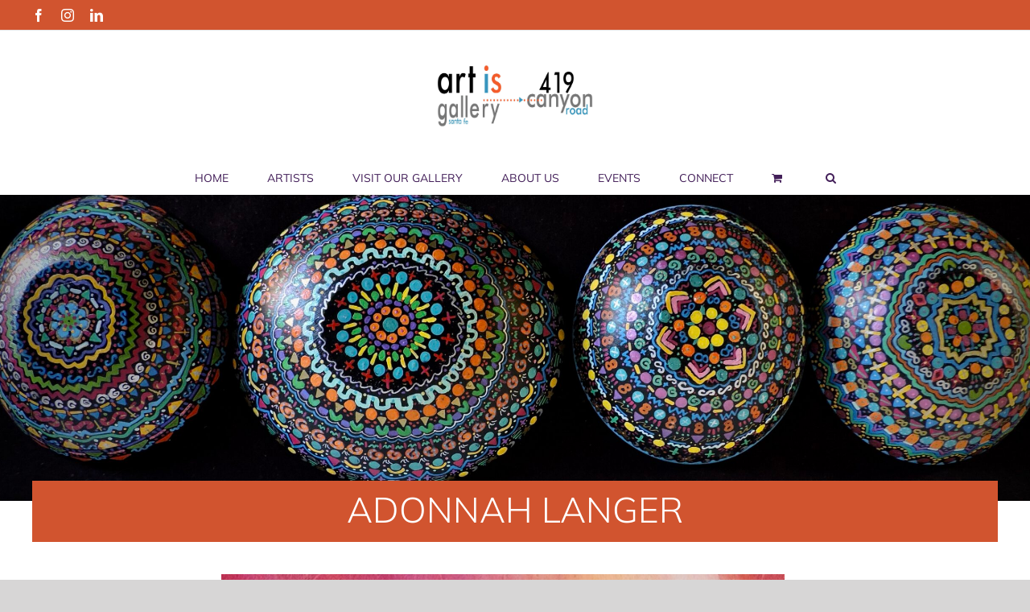

--- FILE ---
content_type: text/css
request_url: https://artisgallerysantafe.com/wp-content/plugins/woocommerce-product-page-builder/assets/css/min/style.min.css?ver=2.8.1
body_size: 3536
content:
.wcppt-product-rating .woocommerce-product-rating{display:-ms-flexbox;display:flex;-ms-flex-align:center;align-items:center;-ms-flex-pack:inherit;justify-content:inherit}.wcppt-product-rating .woocommerce-product-rating .woocommerce-review-link{padding-left:10px}.wcppt-cart-page .quantity{border:none!important;padding:0 10px}.wcppt-cart-page .quantity input{border:none!important;-moz-appearance:textfield}.wcppt-cart-page .quantity input::-webkit-inner-spin-button,.wcppt-cart-page .quantity input::-webkit-outer-spin-button{-webkit-appearance:none!important}.wcppt-cart-page .quantity input.minus,.wcppt-cart-page .quantity input.plus{background-repeat:no-repeat;background-position:center;background-size:24px;width:24px!important;height:24px!important;display:inline-block;border-radius:50%!important;text-indent:-100px}.wcppt-cart-page .quantity input.plus{background-image:url("data:image/svg+xml,%3Csvg xmlns='http://www.w3.org/2000/svg' viewBox='0 0 24 24' width='24' height='24'%3E%3Cpath fill='none' d='M0 0h24v24H0z'/%3E%3Cpath d='M11 11V7h2v4h4v2h-4v4h-2v-4H7v-2h4zm1 11C6.477 22 2 17.523 2 12S6.477 2 12 2s10 4.477 10 10-4.477 10-10 10zm0-2a8 8 0 1 0 0-16 8 8 0 0 0 0 16z'/%3E%3C/svg%3E")}.wcppt-cart-page .quantity input.minus{background-image:url("data:image/svg+xml,%3Csvg xmlns='http://www.w3.org/2000/svg' viewBox='0 0 24 24' width='24' height='24'%3E%3Cpath fill='none' d='M0 0h24v24H0z'/%3E%3Cpath d='M12 22C6.477 22 2 17.523 2 12S6.477 2 12 2s10 4.477 10 10-4.477 10-10 10zm0-2a8 8 0 1 0 0-16 8 8 0 0 0 0 16zm-5-9h10v2H7v-2z'/%3E%3C/svg%3E")}.wcppt-cart-page .shop_table .product-remove a{float:left}.wcppt-cart-page .shop_table .product-name{width:auto}.wcppt-cart-page .shop_table .product-name .product-title{padding:0 10px;display:inline-block}.wcppt-cart-page .shop_table .product-thumbnail{margin:0;width:100px}.wcppt-cart-page .shop_table .product-price{width:15%}.wcppt-cart-page .shop_table .product-quantity{width:15%}.wcppt-cart-page .shop_table .product-subtotal{width:15%}.wcppt-cart-page .shop_table thead tr th{font-size:18px;font-weight:100}.wcppt-cart-page .cart-collaterals{margin-top:0;margin-bottom:30px}.wcppt-cart-page .cart-collaterals .cart_totals{width:100%}.wcppt-cart-page .wcppb-coupon-fields{display:-ms-flexbox;display:flex;width:100%}.wcppt-cart-page .wcppb-coupon-fields input#wcppb_coupon_code{-ms-flex-positive:2;flex-grow:2;margin-right:12px;width:auto;height:auto}.wcppt-cart-page .wcppb-coupon-fields button.fusion-apply-coupon{-ms-flex-positive:1;flex-grow:1}.wcppt-cart-page .cross-sells{width:100%;clear:both;border-color:#e2e2e2}.wcppt-cart-page .cross-sells h2{border-color:#e2e2e2}.wcppt-cart-page .cart-collaterals .wc-proceed-to-checkout,.wcppt-cart-page .woocommerce-cart-form .wc-proceed-to-checkout{display:-ms-flexbox;display:flex;-ms-flex-align:center;align-items:center;-ms-flex-pack:justify;justify-content:space-between}.wcppt-cart-page .cart-collaterals .wc-proceed-to-checkout .coupon,.wcppt-cart-page .woocommerce-cart-form .wc-proceed-to-checkout .coupon{width:50%}.wcppt-cart-page .cart-collaterals .cart-footer,.wcppt-cart-page .woocommerce-cart-form .cart-footer{display:-ms-flexbox;display:flex;-ms-flex-align:end;align-items:flex-end;-ms-flex-pack:end;justify-content:flex-end}.wcppt-cart-page .cart-collaterals .cart-footer.coupon-display-cart_items,.wcppt-cart-page .woocommerce-cart-form .cart-footer.coupon-display-cart_items{-ms-flex-pack:justify;justify-content:space-between}.wcppt-cart-page .cart-collaterals .cart-footer.coupon-display-cart_items .coupon,.wcppt-cart-page .woocommerce-cart-form .cart-footer.coupon-display-cart_items .coupon{width:50%}.wcppt-cart-page .cart-collaterals.fusion-layout-column,.wcppt-cart-page .woocommerce-cart-form.fusion-layout-column{width:calc(50% - 15px)}.wcppt-cart-page .cart-collaterals.fusion-layout-column .product-quantity .quantity,.wcppt-cart-page .woocommerce-cart-form.fusion-layout-column .product-quantity .quantity{width:100px}.wcppt-cart-page .cart-collaterals.fusion-layout-column .product-quantity .quantity input[type=button],.wcppt-cart-page .woocommerce-cart-form.fusion-layout-column .product-quantity .quantity input[type=button]{background-size:20px}.wcppt-cart-page .cart-collaterals.fusion-layout-column.cart-form-align-left.woocommerce-cart-form,.wcppt-cart-page .woocommerce-cart-form.fusion-layout-column.cart-form-align-left.woocommerce-cart-form{margin-right:15px}.wcppt-cart-page .cart-collaterals.fusion-layout-column.cart-form-align-left.cart-collaterals,.wcppt-cart-page .woocommerce-cart-form.fusion-layout-column.cart-form-align-left.cart-collaterals{margin-left:15px}.wcppt-cart-page .cart-collaterals.fusion-layout-column.cart-form-align-right.woocommerce-cart-form,.wcppt-cart-page .woocommerce-cart-form.fusion-layout-column.cart-form-align-right.woocommerce-cart-form{margin-left:15px}.wcppt-cart-page .cart-collaterals.fusion-layout-column.cart-form-align-right.cart-collaterals,.wcppt-cart-page .woocommerce-cart-form.fusion-layout-column.cart-form-align-right.cart-collaterals{margin-right:15px}.wcppt-cart-page .cart-collaterals.fusion-layout-column .wc-proceed-to-checkout,.wcppt-cart-page .woocommerce-cart-form.fusion-layout-column .wc-proceed-to-checkout{display:block;width:100%;float:left}.wcppt-cart-page .cart-collaterals.fusion-layout-column .wc-proceed-to-checkout .checkout-button,.wcppt-cart-page .woocommerce-cart-form.fusion-layout-column .wc-proceed-to-checkout .checkout-button{width:100%;margin-top:20px}.wcppt-cart-page .cart-collaterals.fusion-layout-column .wc-proceed-to-checkout .coupon,.wcppt-cart-page .woocommerce-cart-form.fusion-layout-column .wc-proceed-to-checkout .coupon{width:100%}.wcppt-cart-page .woocommerce-cart-form.fusion-one-half .product-thumbnail{max-width:70px}.wcppt-cart-page .woocommerce-cart-form.fusion-one-half .product-thumbnail img{max-width:70px}.wcppt-cart-page .woocommerce-cart-form.fusion-one-half .shop_table{table-layout:auto;margin:auto}.wcppt-cart-page .woocommerce-cart-form.fusion-one-half .shop_table tbody tr{height:100px;display:table-row}.wcppt-cart-page .woocommerce-cart-form.fusion-one-half .shop_table td{padding:15px 0;display:table-cell;position:relative}.wcppt-cart-page .woocommerce-cart-form.fusion-one-half .shop_table td.product-name{padding:0 10px;line-height:1.35em}.wcppt-cart-page .woocommerce-cart-form.fusion-one-half .shop_table td.product-remove{background:0 0!important;top:0!important;border-radius:0!important}.wcppt-cart-page .woocommerce-cart-form.fusion-one-half .cart-footer{display:-ms-flexbox;display:flex;-ms-flex-pack:justify;justify-content:space-between}.wcppt-cart-page .woocommerce-cart-form.fusion-one-half .cart-footer.coupon-display-cart_totals{-ms-flex-pack:end;justify-content:flex-end}.wcppt-cart-page .woocommerce-cart-form.fusion-one-half .cart-footer.coupon-display-cart_items .coupon{width:auto;margin:0}.wcppt-cart-page .woocommerce-cart-form .cart-footer.coupon-display-cart_items.coupon-heading-show{-ms-flex-direction:column;flex-direction:column;-ms-flex-pack:center;justify-content:center}.wcppt-cart-page .woocommerce-cart-form .cart-footer.coupon-display-cart_items.coupon-heading-show .coupon{width:100%;margin-bottom:20px}.wcppt-cart-page .wcppb-cart-item-even_odd tbody tr:nth-child(odd){background:#fbfbfb}.wcppt-cart-page .wcppb-cart-item-even_odd tbody tr:last-child{background:0 0}.wcppt-cart-page .wcppb-cart-item-tabular .shop_table tbody tr td{border:1px solid #e2e2e2}.wcppt-cart-page .wcppb-cart-item-tabular .shop_table tbody tr td.product-thumbnail{padding:15px 0!important;border:none}.wcppt-cart-page .wcppb-cart-item-tabular .shop_table tbody tr td.product-subtotal{border-right:1px solid #e2e2e2}.wcppt-cart-page .wcppb-cart-item-tabular .shop_table tbody tr:last-child td{border:none!important}.wcppt-cart-page .cart-collaterals{-ms-flex-direction:column;flex-direction:column}.wcppt-cart-page .cart-collaterals .cross-sells{-ms-flex-order:3;order:3}.wcppt-cart-page .cart_totals table.shop_table{display:block}.wcppt-cart-page .cart_totals table.shop_table tbody{display:block}.wcppt-cart-page .cart_totals table.shop_table tbody tr{display:block}.wcppt-cart-page .cart_totals table.shop_table tbody tr th{display:block;width:100%}.wcppt-cart-page .cart_totals table.shop_table tbody tr td{display:block;width:100%;text-align:left}.wcppt-cart-page .cart_totals table.shop_table tbody tr td ul#shipping_method{text-align:left}.wcppt-cart-page .cart_totals table.shop_table tbody tr td ul#shipping_method li label{padding-left:4px}.wcppt-cart-page .cart_totals table.shop_table tbody tr td form.woocommerce-shipping-calculator{padding:0;margin:0;border:none}.wcppt-cart-page .cart_totals table.shop_table tbody tr td form.woocommerce-shipping-calculator a.shipping-calculator-button{cursor:pointer!important;padding-bottom:15px;display:block}.wcppt-cart-page .cart_totals table.shop_table tbody tr td .amount{font-weight:700}.wcppt-cart-page .cart_totals table.shop_table tbody tr.woocommerce-shipping-totals.shipping{border-top:1px solid #e2e2e2;height:auto}.wcppt-cart-page .cart_totals table.shop_table tbody tr.woocommerce-shipping-totals.shipping th{padding:20px 0 20px}.wcppt-cart-page .cart_totals table.shop_table tbody tr.woocommerce-shipping-totals.shipping td{padding:0}.wcppt-cart-page .cart_totals table.shop_table tbody tr.order-total{display:-ms-flexbox;display:flex;height:auto}.wcppt-cart-page .cart_totals table.shop_table tbody tr.order-total td{text-align:right}.wcppt-cart-page .cart_totals table.shop_table tbody tr.cart-subtotal{height:auto}.wcppt-cart-page .cart_totals table.shop_table tbody tr.cart-subtotal td{padding:10px 0 20px}.wcppt-cart-page .coupon.coupon-heading-hide{padding:0;border:none;float:left}.wcppt-cart-page a.shipping-calculator-button{padding-left:32px;background-image:url("data:image/svg+xml,%3Csvg xmlns='http://www.w3.org/2000/svg' viewBox='0 0 24 24' width='24' height='24'%3E%3Cpath fill='none' d='M0 0h24v24H0z'/%3E%3Cpath d='M8.965 18a3.5 3.5 0 0 1-6.93 0H1V6a1 1 0 0 1 1-1h14a1 1 0 0 1 1 1v2h3l3 4.056V18h-2.035a3.5 3.5 0 0 1-6.93 0h-5.07zM15 7H3v8.05a3.5 3.5 0 0 1 5.663.95h5.674c.168-.353.393-.674.663-.95V7zm2 6h4v-.285L18.992 10H17v3zm.5 6a1.5 1.5 0 1 0 0-3.001 1.5 1.5 0 0 0 0 3.001zM7 17.5a1.5 1.5 0 1 0-3 0 1.5 1.5 0 0 0 3 0z'/%3E%3C/svg%3E");background-repeat:no-repeat}.wcppt-cart-template.woocommerce .return-to-shop{border:none;width:100%;text-align:center}.wcppb-cart-icon{max-width:200px;margin:0 auto}.return-to-shop .button{padding-left:40px!important;display:inline-block}@media screen and (max-width:600px){.wcppt-cart-page .woocommerce-cart-form table.shop_table,.wcppt-cart-page .woocommerce-cart-form.fusion-one-half table.shop_table{display:block;max-width:100%}.wcppt-cart-page .woocommerce-cart-form table.shop_table tbody,.wcppt-cart-page .woocommerce-cart-form.fusion-one-half table.shop_table tbody{display:block}.wcppt-cart-page .woocommerce-cart-form table.shop_table tbody tr,.wcppt-cart-page .woocommerce-cart-form.fusion-one-half table.shop_table tbody tr{display:-ms-flexbox;display:flex;-ms-flex-flow:column wrap;flex-flow:column wrap;overflow:hidden;padding-top:25px;padding-bottom:25px;height:auto}.wcppt-cart-page .woocommerce-cart-form table.shop_table tbody tr td,.wcppt-cart-page .woocommerce-cart-form.fusion-one-half table.shop_table tbody tr td{padding:0;display:-ms-flexbox;display:flex;-ms-flex-pack:center;justify-content:center;width:100%;max-width:100%}.wcppt-cart-page .woocommerce-cart-form table.shop_table tbody tr td .cart-footer,.wcppt-cart-page .woocommerce-cart-form.fusion-one-half table.shop_table tbody tr td .cart-footer{-ms-flex-direction:column;flex-direction:column}.wcppt-cart-page .woocommerce-cart-form table.shop_table tbody tr td .cart-footer .button.wcppb-update-cart,.wcppt-cart-page .woocommerce-cart-form.fusion-one-half table.shop_table tbody tr td .cart-footer .button.wcppb-update-cart{width:100%;margin-top:20px}.wcppt-cart-page .woocommerce-cart-form table.shop_table tbody tr td .cart-footer .wcppb-coupon-fields button.fusion-apply-coupon,.wcppt-cart-page .woocommerce-cart-form.fusion-one-half table.shop_table tbody tr td .cart-footer .wcppb-coupon-fields button.fusion-apply-coupon{padding-left:20px!important;padding-right:20px!important}.wcppt-cart-page .woocommerce-cart-form table.shop_table tbody tr td.product-price,.wcppt-cart-page .woocommerce-cart-form.fusion-one-half table.shop_table tbody tr td.product-price{display:none}}.wcppt-product-image .avada-single-product-gallery-wrapper{max-width:100%}.wcppt-product-image.wcppt-product-thumbnail-position-custom.wcppt-product-thumbnail-left,.wcppt-product-image.wcppt-product-thumbnail-position-custom.wcppt-product-thumbnail-left .avada-single-product-gallery-wrapper{display:-ms-flexbox;display:flex;-ms-flex-direction:row-reverse;flex-direction:row-reverse}.wcppt-product-image.wcppt-product-thumbnail-position-custom:not(.wcppt-product-thumbnail-bottom) .avada-single-product-gallery-wrapper{margin:0!important}.wcppt-product-image.wcppt-product-thumbnail-position-custom .avada-single-product-gallery-wrapper .slick-slide a>img{width:100%!important}.single-product div.product .wcppt-product-thumbnail-position-custom:not(.wcppt-product-thumbnail-bottom) .woocommerce-product-gallery.wcppb-gallery{width:75%!important;float:left;margin:0}.single-product div.product .wcppt-product-thumbnail-position-custom:not(.wcppt-product-thumbnail-bottom) .wcppb-gallery-thumbnails{float:left;width:25%}.single-product div.product .wcppt-product-thumbnail-position-custom:not(.wcppt-product-thumbnail-bottom) .wcppb-gallery-thumbnails .wcppb-gallery-thumbnails-wrapper{padding:0;margin:0}.single-product div.product .wcppt-product-thumbnail-position-custom:not(.wcppt-product-thumbnail-bottom) .wcppb-gallery-thumbnails .wcppb-gallery-thumbnails-wrapper li{width:100%!important;list-style:none;cursor:move}.single-product div.product .wcppt-product-thumbnail-position-custom .woocommerce-product-gallery figure .wcppb-gallery__image.slick-slide.slick-current.slick-active{display:block;left:0!important}.single-product div.product .wcppt-product-thumbnail-position-custom .woocommerce-product-gallery figure .wcppb-gallery__image.slick-slide.slick-current.slick-active a>img{width:100%}.single-product div.product .wcppt-product-thumbnail-position-custom .slick-arrow.slick-disabled{opacity:0}.wcppb-gallery-thumbnails:hover .slick-arrow{opacity:1}.wcppb-gallery-thumbnails .slick-arrow{position:absolute;width:100%;height:32px;z-index:9;line-height:32px;opacity:0;cursor:pointer;background:#333;color:#fff;display:-ms-flexbox!important;display:flex!important;-ms-flex-align:center;align-items:center;-ms-flex-pack:center;justify-content:center}.wcppb-gallery-thumbnails .slick-arrow.btn-next{bottom:0}.wcppb-gallery__video .avada-product-gallery-lightbox-trigger{display:none}.wcppt-product-thumbnail-bottom .wcppb-gallery{float:none!important;max-width:100%}.wcppt-product-thumbnail-bottom .wcppb-gallery-thumbnails .wcppb-gallery-thumbnails-wrapper{padding:0;margin:10px -5px}.wcppt-product-thumbnail-bottom .wcppb-gallery-thumbnails .wcppb-gallery-thumbnails-wrapper .slick-arrow{width:32px;height:100%;left:0}.wcppt-product-thumbnail-bottom .wcppb-gallery-thumbnails .wcppb-gallery-thumbnails-wrapper .slick-arrow svg{-ms-transform:rotate(-90deg);transform:rotate(-90deg)}.wcppt-product-thumbnail-bottom .wcppb-gallery-thumbnails .wcppb-gallery-thumbnails-wrapper .slick-arrow.btn-next{right:0;left:auto}.wcppt-product-thumbnail-bottom .wcppb-gallery-thumbnails .wcppb-gallery-thumbnails-wrapper .slick-slide{max-width:150px}.wcppt-product-thumbnail-bottom .wcppb-gallery-thumbnails .wcppb-gallery-thumbnails-wrapper .slick-slide .attachment-thumbnail{max-width:100%;padding:0 5px}.wcppb-swatches{display:-ms-flexbox;display:flex;-ms-flex-wrap:wrap;flex-wrap:wrap}.wcppb-swatches .wcppb-swatch{margin:4px 8px 4px 0;position:relative}.wcppb-swatches .wcppb-swatch.wcppb-swatch-label{display:inline-block;cursor:pointer;transition:all .2s ease-in;font-size:15px}.wcppb-swatches .wcppb-swatch.wcppb-swatch-label .wcppb-swatch-content{padding:2px 10px}.wcppb-swatches .wcppb-swatch.wcppb-swatch-image{display:inline-block;width:32px}.wcppb-swatches .wcppb-swatch.wcppb-swatch-color{width:32px;height:32px;display:inline-block}.wcppb-swatches .wcppb-swatch .wcppb-variation-name{display:none}.wcppb-swatches .wcppb-swatch .wcppb-swatch-content{cursor:pointer;box-shadow:0 0 0 1px rgba(0,0,0,.3);width:32px;height:32px;display:inline-block;transition:all .2s ease-in}.wcppb-swatches .wcppb-swatch.hover .wcppb-swatch-content{box-shadow:0 0 0 3px rgba(0,0,0,.1)}.wcppb-swatches .wcppb-swatch.hover .wcppb-swatch__tooltip{-ms-transform:translate(-50%,-130%);transform:translate(-50%,-130%);opacity:1;visibility:visible}.wcppb-swatches .wcppb-swatch.selected .wcppb-swatch-content{box-shadow:0 0 0 2px rgba(0,0,0,.9)}.wcppb-swatches.swatch-shape-square .wcppb-swatch:not(.wcppb-swatch-color) .wcppb-swatch-content{width:auto;height:auto}.wcppb-swatches.swatch-shape-circle .wcppb-swatch .wcppb-swatch-content{border-radius:50%;overflow:hidden}.wcppb-swatches.swatch-shape-circle .wcppb-swatch.wcppb-swatch-label{width:2.15em;height:2.15em;display:-ms-flexbox;display:flex;-ms-flex-align:center;align-items:center;-ms-flex-pack:center;justify-content:center;padding:0}.wcppb-swatches.swatch-shape-circle .wcppb-swatch.wcppb-swatch-label .wcppb-swatch-content{display:-ms-flexbox;display:flex;-ms-flex-align:center;align-items:center;-ms-flex-pack:center;justify-content:center}.wcppb-swatches.swatch-shape-circle .wcppb-swatch.wcppb-swatch-image img{border-radius:50%}.wcppb-swatches.swatch-shape-round .wcppb-swatch .wcppb-swatch-content{border-radius:4px;overflow:hidden}.wcppb-swatches.swatch-shape-round .wcppb-swatch.wcppb-swatch-image img{border-radius:4px}.wcppt-product-variation-swatch .variation-selector.hidden{display:none}.wcppt-product-variation-swatch .single_variation_price_reset{display:inline-block;-ms-flex-pack:justify;justify-content:space-between}.wcppt-product-variation-swatch .single_variation_price_reset .single_variation_wrap{float:none}.wcppb-swatch__tooltip{position:absolute;left:50%;transition:all .25s ease-in;-ms-transform:translate(-50%,-80%);transform:translate(-50%,-80%);padding:5px 15px;background:#303030;color:#fff;border-radius:4px;opacity:0;visibility:hidden}.wcppb-swatch__tooltip:after{margin-left:-5px;width:0;border-top:5px solid #000;border-right:5px solid transparent;border-left:5px solid transparent;content:" ";font-size:0;line-height:0;position:absolute;left:50%;bottom:-5px}.wcppb-custom-tab-content{display:inline-block;width:100%}.wcppb-frequently-bought-products-list ul{display:-ms-flexbox;display:flex;list-style:none;border-bottom:1px solid #eaeaea;padding:0;padding-bottom:20px}.wcppb-frequently-bought-products-list ul.wcppb-fbp-product-thumbnails{font-size:20px;-ms-flex-align:center;align-items:center}.wcppb-frequently-bought-products-list ul.wcppb-fbp-product-thumbnails li{margin:10px;max-width:80px;position:relative}.wcppb-frequently-bought-products-list ul.wcppb-fbp-product-thumbnails li:after{content:"+";top:12px;right:-15px;-ms-transform:translateY(-12px);transform:translateY(-12px);height:100%;position:absolute;display:-ms-inline-flexbox;display:inline-flex;-ms-flex-align:center;align-items:center;-ms-flex-pack:center;justify-content:center}.wcppb-frequently-bought-products-list ul.wcppb-fbp-product-thumbnails li:first-child{margin-left:0}.wcppb-frequently-bought-products-list ul.wcppb-fbp-product-thumbnails li:last-child{margin-right:0}.wcppb-frequently-bought-products-list ul.wcppb-fbp-product-thumbnails li:last-child:after{display:none}.wcppb-frequently-bought-products-list ul.wcppb-fbp-product-thumbnails li.hidden{display:none}.wcppb-frequently-bought-products-list ul.wcppb-fbp-product-thumbnails li.no-plus:after{display:none}.wcppb-frequently-bought-products-list ul.wcppb-fbp-product-list{-ms-flex-direction:column;flex-direction:column}.wcppb-frequently-bought-products-list ul.wcppb-fbp-product-list .wcppb-fbp-product{padding:5px 0}.wcppb-frequently-bought-products-list ul.wcppb-fbp-product-list .wcppb-fbp-product .amount{padding-left:4px}.wcppb-frequently-bought-products-list .wcppb-fbp-total-price{margin-bottom:20px}.wcppb-frequently-bought-products-list .wcppb-fbp-total-price h4{font-size:16px;margin:0}.wcppb-frequently-bought-products-list .wcppb-fbp-total-price .amount{font-size:18px;font-weight:700}@media screen and (max-width:767px){.wcppb-gallery-thumbnails{display:none}.btn-prev.slick-arrow{position:absolute;left:0;height:100%;display:-ms-flexbox!important;display:flex!important;-ms-flex-align:center;align-items:center;margin-left:-24px;-ms-flex-pack:center;justify-content:center;z-index:99}.slick-arrow svg{fill:#333;width:32px;height:32px;background:#333;-ms-transform:rotate(-90deg);transform:rotate(-90deg)}.btn-next.slick-arrow{position:absolute;right:0;left:auto;top:0;height:100%;display:-ms-flexbox!important;display:flex!important;-ms-flex-align:center;align-items:center;margin-right:-24px;-ms-flex-pack:center;justify-content:center;z-index:99}iframe.attachment-thumbnail.size-thumbnail.wcppb-gallery-video{height:525px!important}}.admin-bar .wcppt-sticky-add-to-cart-wrapper.wcppt-sticky-bar-pos-top{margin-top:32px}.wcppt-sticky-add-to-cart-wrapper{position:fixed;left:0;display:-ms-flexbox;display:flex;-ms-flex-align:center;align-items:center;width:100%;z-index:9999999;background:#fbfbfb;padding:10px 0;overflow:hidden;transition:transform .3s}.wcppt-sticky-add-to-cart-wrapper .cart{margin:0}.wcppt-sticky-add-to-cart-wrapper .wcppt-sticky-add-to-cart{display:-ms-flexbox;display:flex;-ms-flex-align:center;align-items:center;-ms-flex-pack:justify;justify-content:space-between;width:100%}.wcppt-sticky-add-to-cart-wrapper .wcppt-sticky-cart-bar-thumbnail{max-width:80px}.wcppt-sticky-add-to-cart-wrapper .wcppt-sticky-cart-bar-title{display:-ms-flexbox;display:flex;-ms-flex-direction:column;flex-direction:column;-ms-flex-align:start;align-items:flex-start;-ms-flex-pack:center;justify-content:center;width:70%;padding-left:30px}.wcppt-sticky-add-to-cart-wrapper .wcppt-sticky-cart-bar-title .wcppt-sticky-product-title{font-weight:700;font-size:18px;margin:0;padding-bottom:5px}.wcppt-sticky-add-to-cart-wrapper .wcppt-sticky-cart-bar-title .wcppt-sticky-cart-bar-price{font-size:15px}.wcppt-sticky-add-to-cart-wrapper .wcppt-sticky-cart-bar-button{width:30%;display:-ms-flexbox;display:flex;-ms-flex-direction:column;flex-direction:column;-ms-flex-align:end;align-items:flex-end;-ms-flex-pack:center;justify-content:center}.wcppt-sticky-add-to-cart-wrapper.wcppt-sticky-bar-pos-top{top:0;transform:translate3d(0,-100%,0);border-bottom:1px solid #ddd}.wcppt-sticky-add-to-cart-wrapper.wcppt-sticky-bar-pos-bottom{bottom:0;transform:translate3d(0,100%,0);border-top:1px solid #ddd}.wcppt-sticky-add-to-cart-wrapper.active.wcppt-sticky-bar-pos-top{transform:translate3d(0,0,0)}.wcppt-sticky-add-to-cart-wrapper.active.wcppt-sticky-bar-pos-bottom{transform:translate3d(0,0,0)}.wcppt-product-gallery-column .woocommerce-product-gallery.wcppb-gallery .slick-slide{padding:0 5px}.wcppb-gallery-wrapper ul.slick-dots{list-style:none;display:block;text-align:center;padding:0;width:100%}.wcppb-gallery-wrapper ul.slick-dots li{position:relative;display:inline-block;height:20px;width:20px;margin:0 5px;padding:0;cursor:pointer}.wcppb-gallery-wrapper ul.slick-dots li button:before{position:absolute;top:0;left:0;content:"•";width:20px;height:20px;font-family:elegant-slick;font-size:27px;line-height:20px;text-align:center;color:#000;opacity:.25;-webkit-font-smoothing:antialiased;-moz-osx-font-smoothing:grayscale}.wcppb-gallery-wrapper ul.slick-dots li button{border:0;background:0 0;display:block;height:20px;width:20px;outline:0;line-height:0;font-size:14px;color:transparent;padding:5px;cursor:pointer}.wcppb-gallery-wrapper ul.slick-dots li.slick-active button:before{opacity:1}.wcppb-gallery-wrapper .btn-next,.wcppb-gallery-wrapper .btn-prev{position:absolute;display:block;line-height:0;font-size:18px;cursor:pointer;background:0 0;color:#000;font-size:24px;top:50%;-ms-transform:translate(0,-100%) rotate(-90deg);transform:translate(0,-100%) rotate(-90deg);padding:0;border:none;outline:0;z-index:1;background:#7c7c7c;opacity:0;transition:.3s}.wcppb-gallery-wrapper:hover .slick-arrow{opacity:1}.wcppb-gallery-wrapper .btn-next{right:-25px}.wcppb-gallery-wrapper .btn-prev{left:-25px}

--- FILE ---
content_type: application/javascript
request_url: https://artisgallerysantafe.com/wp-content/plugins/woocurrency-by-woobewoo-pro/custom_symbols/js/admin.custom_symbols.js?ver=2.2.3
body_size: -309
content:
jQuery(document).ready(function() {
    jQuery(".wcuCurrencySymbolEdit").on('click', function (e) {
        if (jQuery(this).closest(".wcuCurrencyCol").find(".wcuCurrencyUserSymbol").is(":hidden")) {
            jQuery(this).removeClass("dashicons-edit").addClass("dashicons-no-alt");
            jQuery(this).parent(".wcuCurrencyCol").find(".wcuCurrencySymbol").hide()
            jQuery(this).parent(".wcuCurrencyCol").find(".wcuCurrencyUserSymbol").show();
        } else {
            jQuery(this).addClass("dashicons-edit").removeClass("dashicons-no-alt");
            jQuery(this).parent(".wcuCurrencyCol").find(".wcuCurrencySymbol").show()
            jQuery(this).parent(".wcuCurrencyCol").find(".wcuCurrencyUserSymbol").hide();
        }
    });
});


--- FILE ---
content_type: application/javascript
request_url: https://artisgallerysantafe.com/wp-content/plugins/woocurrency-by-woobewoo-pro/flags/js/jquery.dd.min.js?ver=2.2.3
body_size: 7998
content:
var msBeautify=msBeautify||{};!function($){function dd(element,settings){var settings=$.extend(!0,{byJson:{data:null,selectedIndex:0,name:null,size:0,multiple:!1,width:250},mainCSS:"dd",height:120,visibleRows:7,rowHeight:28,showIcon:!0,zIndex:9999,useSprite:!1,animStyle:"",event:"click",openDirection:"auto",jsonTitle:!0,style:"",disabledOpacity:.7,disabledOptionEvents:!0,childWidth:0,enableCheckbox:!1,checkboxNameSuffix:"_mscheck",append:"",prepend:"",reverseMode:!0,roundedCorner:!0,enableAutoFilter:!0,on:{create:null,open:null,close:null,add:null,remove:null,change:null,blur:null,click:null,dblclick:null,mousemove:null,mouseover:null,mouseout:null,focus:null,mousedown:null,mouseup:null}},settings),$this=this,holderId={postElementHolder:"_msddHolder",postID:"_msdd",postTitleID:"_title",postTitleTextID:"_titleText",postChildID:"_child"},css={dd:settings.mainCSS,ddTitle:"ddTitle",arrow:"ddArrow arrowoff",ddChild:"ddChild",ddTitleText:"ddTitleText",disabled:"disabled",enabled:"enabled",ddOutOfVision:"ddOutOfVision",borderTop:"borderTop",noBorderTop:"noBorderTop",selected:"selected",divider:"divider",optgroup:"optgroup",optgroupTitle:"optgroupTitle",description:"description",label:"ddlabel",hover:"hover",disabledAll:"disabledAll"},css_i={li:"_msddli_",borderRadiusTp:"borderRadiusTp",ddChildMore:"border shadow",fnone:"fnone"},isList=!1,isMultiple=!1,isDisabled=!1,cacheElement={},element,orginial={},isOpen=!1,DOWN_ARROW=40,UP_ARROW=38,LEFT_ARROW=37,RIGHT_ARROW=39,ESCAPE=27,ENTER=13,ALPHABETS_START=47,SHIFT=16,CONTROL=17,BACKSPACE=8,DELETE=46,shiftHolded=!1,controlHolded=!1,lastTarget=null,forcedTrigger=!1,oldSelected,isCreated=!1,doc=document,ua=window.navigator.userAgent,isIE=ua.match(/msie/i);settings.reverseMode=settings.reverseMode.toString(),settings.roundedCorner=settings.roundedCorner.toString();var isArray=function(e){return"[object Array]"==Object.prototype.toString.call(e)},msieversion=function(){var e=ua.indexOf("MSIE");return e>0?parseInt(ua.substring(e+5,ua.indexOf(".",e))):0},checkDataSetting=function(){settings.mainCSS=$("#"+element).data("maincss")||settings.mainCSS,settings.visibleRows=$("#"+element).data("visiblerows")||settings.visibleRows,0==$("#"+element).data("showicon")&&(settings.showIcon=$("#"+element).data("showicon")),settings.useSprite=$("#"+element).data("usesprite")||settings.useSprite,settings.animStyle=$("#"+element).data("animstyle")||settings.animStyle,settings.event=$("#"+element).data("event")||settings.event,settings.openDirection=$("#"+element).data("opendirection")||settings.openDirection,settings.jsonTitle=$("#"+element).data("jsontitle")||settings.jsonTitle,settings.disabledOpacity=$("#"+element).data("disabledopacity")||settings.disabledOpacity,settings.childWidth=$("#"+element).data("childwidth")||settings.childWidth,settings.enableCheckbox=$("#"+element).data("enablecheckbox")||settings.enableCheckbox,settings.checkboxNameSuffix=$("#"+element).data("checkboxnamesuffix")||settings.checkboxNameSuffix,settings.append=$("#"+element).data("append")||settings.append,settings.prepend=$("#"+element).data("prepend")||settings.prepend,settings.reverseMode=$("#"+element).data("reversemode")||settings.reverseMode,settings.roundedCorner=$("#"+element).data("roundedcorner")||settings.roundedCorner,settings.enableAutoFilter=$("#"+element).data("enableautofilter")||settings.enableAutoFilter,settings.reverseMode=settings.reverseMode.toString(),settings.roundedCorner=settings.roundedCorner.toString(),settings.enableAutoFilter=settings.enableAutoFilter.toString()},getElement=function(e){return void 0===cacheElement[e]&&(cacheElement[e]=doc.getElementById(e)),cacheElement[e]},getIndex=function(e){var t=getPostID("postChildID");return $("#"+t+" li."+css_i.li).index(e)},createByJson=function(){if(settings.byJson.data){var validData=["description","image","title"];try{element.id||(element.id="dropdown"+msBeautify.counter),settings.byJson.data=eval(settings.byJson.data);var id="msdropdown"+msBeautify.counter++,obj={};obj.id=id,obj.name=settings.byJson.name||element.id,settings.byJson.size>0&&(obj.size=settings.byJson.size),obj.multiple=settings.byJson.multiple;for(var oSelect=createElement("select",obj),i=0;i<settings.byJson.data.length;i++){var current=settings.byJson.data[i],opt=new Option(current.text,current.value);for(var p in current)if("text"!=p.toLowerCase()){var key=-1!=$.inArray(p.toLowerCase(),validData)?"data-":"";opt.setAttribute(key+p,current[p])}oSelect.options[i]=opt}getElement(element.id).appendChild(oSelect),oSelect.selectedIndex=settings.byJson.selectedIndex,$(oSelect).css({width:settings.byJson.width+"px"}),element=oSelect}catch(e){throw"There is an error in json data."}}},init=function(){createByJson(),element.id||(element.id="msdrpdd"+msBeautify.counter++),element=element.id,$this.element=element,checkDataSetting(),isDisabled=getElement(element).disabled,"true"===settings.enableCheckbox.toString()&&(getElement(element).multiple=!0,settings.enableCheckbox=!0),(isList=getElement(element).size>1||1==getElement(element).multiple)&&(isMultiple=getElement(element).multiple),mergeAllProp(),createLayout(),updateProp("uiData",getDataAndUI()),updateProp("selectedOptions",$("#"+element+" option:selected"));var e=getPostID("postChildID");oldSelected=$("#"+e+" li."+css.selected),"true"===settings.reverseMode&&$("#"+element).on("change",function(){setValue(this.selectedIndex)}),getElement(element).refresh=function(e){$("#"+element).msDropdown().data("dd").refresh()}},getPostID=function(e){return element+holderId[e]},getInternalStyle=function(e){return void 0===e.style?"":e.style.cssText},parseOption=function(opt){var imagePath="",title="",description="",value=-1,text="",className="",imagecss="",index;if(void 0!==opt){var attrTitle=opt.title||"";if(""!=attrTitle){var reg=/^\{.*\}$/,isJson=reg.test(attrTitle);if(isJson&&settings.jsonTitle)var obj=eval("["+attrTitle+"]");title=isJson&&settings.jsonTitle?obj[0].title:title,description=isJson&&settings.jsonTitle?obj[0].description:description,imagePath=isJson&&settings.jsonTitle?obj[0].image:attrTitle,imagecss=isJson&&settings.jsonTitle?obj[0].imagecss:imagecss,index=opt.index}text=opt.text||"",value=opt.value||"",className=opt.className||"",title=$(opt).prop("data-title")||$(opt).data("title")||title||"",description=$(opt).prop("data-description")||$(opt).data("description")||description||"",imagePath=$(opt).prop("data-image")||$(opt).data("image")||imagePath||"",imagecss=$(opt).prop("data-imagecss")||$(opt).data("imagecss")||imagecss||"",index=$(opt).index()}var o={image:imagePath,title:title,description:description,value:value,text:text,className:className,imagecss:imagecss,index:index};return o},createElement=function(e,t,s){var n=doc.createElement(e);if(t)for(var i in t)switch(i){case"style":n.style.cssText=t[i];break;default:n[i]=t[i]}return s&&(n.innerHTML=s),n},hideOriginal=function(){var e=getPostID("postElementHolder");if(0==$("#"+e).length){var t={style:"height: 0px;overflow: hidden;position: absolute;",className:css.ddOutOfVision};t.id=e;var s=createElement("div",t);$("#"+element).after(s),$("#"+element).appendTo($("#"+e))}else $("#"+e).css({height:0,overflow:"hidden",position:"absolute"});getElement(element).tabIndex=-1},createWrapper=function(){var e="true"==settings.roundedCorner?" borderRadius":"",t={className:css.dd+" ddcommon"+e},s=getInternalStyle(getElement(element)),n=$("#"+element).outerWidth();return t.style="width: "+n+"px;",s.length>0&&(t.style=t.style+""+s),t.id=getPostID("postID"),t.tabIndex=getElement(element).tabIndex,createElement("div",t)},createTitle=function(){var e;e=getElement(element).selectedIndex>=0?getElement(element).options[getElement(element).selectedIndex]:{value:"",text:""};var t="",s="",n=$("#"+element).data("usesprite");n&&(settings.useSprite=n),0!=settings.useSprite&&(t=" "+settings.useSprite,s=" "+e.className);var i="true"==settings.roundedCorner?" "+css_i.borderRadiusTp:"",l=createElement("div",{className:css.ddTitle+t+i}),o=createElement("span",{className:css.divider}),a=createElement("span",{className:css.arrow}),d=getPostID("postTitleID"),r=createElement("span",{className:css.ddTitleText+s,id:d}),c=parseOption(e),p=c.image,u=c.text||"";if(""!=p&&settings.showIcon){var m=createElement("img");m.src=p,""!=c.imagecss&&(m.className=c.imagecss+" ")}var g=createElement("span",{className:css.label},u);l.appendChild(o),l.appendChild(a),m&&r.appendChild(m),r.appendChild(g),l.appendChild(r);var h=createElement("span",{className:css.description},c.description);return r.appendChild(h),l},createFilterBox=function(){var e=getPostID("postTitleTextID"),t="true"==settings.roundedCorner?"borderRadius":"";return createElement("input",{id:e,type:"text",value:"",autocomplete:"off",className:"text shadow "+t,style:"display: none"})},createChild=function(e){var t={},s=getInternalStyle(e);s.length>0&&(t.style=s);var n=e.disabled?css.disabled:css.enabled;n=(n=e.selected?n+" "+css.selected:n)+" "+css_i.li,t.className=n,0!=settings.useSprite&&(t.className=n+" "+e.className);var i=createElement("li",t),l=parseOption(e);""!=l.title&&(i.title=l.title);var o=l.image;if(""!=o&&settings.showIcon){var a=createElement("img");a.src=o,""!=l.imagecss&&(a.className=l.imagecss+" ")}if(""!=l.description)var d=createElement("span",{className:css.description},l.description);var r=e.text||"",c=createElement("span",{className:css.label},r);if(!0===settings.enableCheckbox){var p=createElement("input",{type:"checkbox",name:element+settings.checkboxNameSuffix+"[]",value:e.value||"",className:"checkbox"});i.appendChild(p),!0===settings.enableCheckbox&&(p.checked=!!e.selected)}a&&i.appendChild(a),i.appendChild(c),d?i.appendChild(d):a&&(a.className=a.className+css_i.fnone);var u=createElement("div",{className:"clear"});return i.appendChild(u),i},createChildren=function(){var e=getPostID("postChildID"),t={className:css.ddChild+" ddchild_ "+css_i.ddChildMore,id:e};t.style=0==isList?"z-index: "+settings.zIndex:"z-index:1";var s=$("#"+element).data("childwidth")||settings.childWidth;s&&(t.style=(t.style||"")+";width:"+s);var n=createElement("div",t),i=createElement("ul");0!=settings.useSprite&&(i.className=settings.useSprite);for(var l=getElement(element).children,o=0;o<l.length;o++){var a,d=l[o];if("optgroup"==d.nodeName.toLowerCase()){a=createElement("li",{className:css.optgroup});var r=createElement("span",{className:css.optgroupTitle},d.label);a.appendChild(r);for(var c=d.children,p=createElement("ul"),u=0;u<c.length;u++){var m=createChild(c[u]);p.appendChild(m)}a.appendChild(p)}else a=createChild(d);i.appendChild(a)}return n.appendChild(i),n},childHeight=function(e){var t,s=getPostID("postChildID");if(e)return-1==e?$("#"+s).css({height:"auto",overflow:"auto"}):$("#"+s).css("height",e+"px"),!1;var n=getElement(element).options.length;if(n>settings.visibleRows||settings.visibleRows){var i=$("#"+s+" li:first"),l=parseInt(i.css("padding-bottom"))+parseInt(i.css("padding-top"));0===settings.rowHeight&&($("#"+s).css({visibility:"hidden",display:"block"}),settings.rowHeight=Math.ceil(i.height()),$("#"+s).css({visibility:"visible"}),isList&&!0!==settings.enableCheckbox||$("#"+s).css({display:"none"})),t=(settings.rowHeight+l)*Math.min(settings.visibleRows,n)+3}else isList&&(t=$("#"+element).height());return t},applyChildEvents=function(){var e=getPostID("postChildID");$("#"+e).on("click",function(e){if(!0===isDisabled)return!1;e.preventDefault(),e.stopPropagation(),isList&&bind_on_events()}),$("#"+e+" li."+css.enabled).on("click",function(e){"input"!==e.target.nodeName.toLowerCase()&&close(this)}),$("#"+e+" li."+css.enabled).on("mousedown",function(t){if(!0===isDisabled)return!1;if(oldSelected=$("#"+e+" li."+css.selected),lastTarget=this,t.preventDefault(),t.stopPropagation(),!0===settings.enableCheckbox&&"input"===t.target.nodeName.toLowerCase()&&(controlHolded=!0),!0===isList)if(isMultiple)if(!0===shiftHolded){$(this).addClass(css.selected);var s=$("#"+e+" li."+css.selected),n=getIndex(this);if(s.length>1){var i=$("#"+e+" li."+css_i.li),l=getIndex(s[0]),o=getIndex(s[1]);n>o&&(l=n,o+=1);for(var a=Math.min(l,o);a<=Math.max(l,o);a++){var d=i[a];$(d).hasClass(css.enabled)&&$(d).addClass(css.selected)}}}else if(!0===controlHolded){if($(this).toggleClass(css.selected),!0===settings.enableCheckbox){var r=this.childNodes[0];r.checked=!r.checked}}else $("#"+e+" li."+css.selected).removeClass(css.selected),$("#"+e+" input:checkbox").prop("checked",!1),$(this).addClass(css.selected),!0===settings.enableCheckbox&&(this.childNodes[0].checked=!0);else $("#"+e+" li."+css.selected).removeClass(css.selected),$(this).addClass(css.selected);else $("#"+e+" li."+css.selected).removeClass(css.selected),$(this).addClass(css.selected)}),$("#"+e+" li."+css.enabled).on("mouseenter",function(e){if(!0===isDisabled)return!1;e.preventDefault(),e.stopPropagation(),null!=lastTarget&&isMultiple&&($(this).addClass(css.selected),!0===settings.enableCheckbox&&(this.childNodes[0].checked=!0))}),$("#"+e+" li."+css.enabled).on("mouseover",function(e){if(!0===isDisabled)return!1;$(this).addClass(css.hover)}),$("#"+e+" li."+css.enabled).on("mouseout",function(t){if(!0===isDisabled)return!1;$("#"+e+" li."+css.hover).removeClass(css.hover)}),$("#"+e+" li."+css.enabled).on("mouseup",function(t){if(!0===isDisabled)return!1;t.preventDefault(),t.stopPropagation(),!0===settings.enableCheckbox&&(controlHolded=!1);var s=$("#"+e+" li."+css.selected).length;forcedTrigger=oldSelected.length!=s||0==s,fireAfterItemClicked(),unbind_on_events(),bind_on_events(),lastTarget=null}),0==settings.disabledOptionEvents&&($("#"+e+" li."+css_i.li).on("click",function(e){if(!0===isDisabled)return!1;fireOptionEventIfExist(this,"click")}),$("#"+e+" li."+css_i.li).on("mouseenter",function(e){if(!0===isDisabled)return!1;fireOptionEventIfExist(this,"mouseenter")}),$("#"+e+" li."+css_i.li).on("mouseover",function(e){if(!0===isDisabled)return!1;fireOptionEventIfExist(this,"mouseover")}),$("#"+e+" li."+css_i.li).on("mouseout",function(e){if(!0===isDisabled)return!1;fireOptionEventIfExist(this,"mouseout")}),$("#"+e+" li."+css_i.li).on("mousedown",function(e){if(!0===isDisabled)return!1;fireOptionEventIfExist(this,"mousedown")}),$("#"+e+" li."+css_i.li).on("mouseup",function(e){if(!0===isDisabled)return!1;fireOptionEventIfExist(this,"mouseup")}))},removeChildEvents=function(){var e=getPostID("postChildID");$("#"+e).off("click"),$("#"+e+" li."+css.enabled).off("mouseenter"),$("#"+e+" li."+css.enabled).off("click"),$("#"+e+" li."+css.enabled).off("mouseover"),$("#"+e+" li."+css.enabled).off("mouseout"),$("#"+e+" li."+css.enabled).off("mousedown"),$("#"+e+" li."+css.enabled).off("mouseup")},triggerBypassingHandler=function(e,t,s){$("#"+e).off(t,s),$("#"+e).trigger(t),$("#"+e).on(t,s)},applyEvents=function(){var e=getPostID("postID"),t=getPostID("postTitleTextID");getPostID("postChildID");$("#"+e).on(settings.event,function(e){if(!0===isDisabled)return!1;fireEventIfExist(settings.event),e.preventDefault(),e.stopPropagation(),open(e)}),$("#"+e).on("keydown",function(e){var t=e.which;!isOpen&&(t==ENTER||t==UP_ARROW||t==DOWN_ARROW||t==LEFT_ARROW||t==RIGHT_ARROW||t>=ALPHABETS_START&&!isList)&&(open(e),t>=ALPHABETS_START?showFilterBox():(e.preventDefault(),e.stopImmediatePropagation()))}),$("#"+e).on("focus",wrapperFocusHandler),$("#"+e).on("blur",wrapperBlurHandler),$("#"+t).on("blur",function(t){triggerBypassingHandler(e,"focus",wrapperFocusHandler)}),applyChildEvents(),$("#"+e).on("dblclick",on_dblclick),$("#"+e).on("mousemove",on_mousemove),$("#"+e).on("mouseenter",on_mouseover),$("#"+e).on("mouseleave",on_mouseout),$("#"+e).on("mousedown",on_mousedown),$("#"+e).on("mouseup",on_mouseup)},wrapperFocusHandler=function(e){fireEventIfExist("focus")},wrapperBlurHandler=function(e){fireEventIfExist("blur")},fixedForList=function(){var e=getPostID("postID"),t=getPostID("postChildID");if(!0===isList&&!1===settings.enableCheckbox)$("#"+e+" ."+css.ddTitle).hide(),$("#"+t).css({display:"block",position:"relative"});else{!1===settings.enableCheckbox&&(isMultiple=!1),$("#"+e+" ."+css.ddTitle).show(),$("#"+t).css({display:"none",position:"absolute"});var s=$("#"+t+" li."+css.selected)[0];$("#"+t+" li."+css.selected).removeClass(css.selected);var n=getIndex($(s).addClass(css.selected));setValue(n)}childHeight(childHeight())},fixedForDisabled=function(){var e=getPostID("postID");1==isDisabled&&settings.disabledOpacity;!0===isDisabled?$("#"+e).addClass(css.disabledAll):$("#"+e).removeClass(css.disabledAll)},fixedSomeUI=function(){var e=getPostID("postTitleTextID");"true"==settings.enableAutoFilter&&$("#"+e).on("keyup",applyFilters),fixedForList(),fixedForDisabled()},createLayout=function(){var e=createWrapper(),t=createTitle();e.appendChild(t);var s=createFilterBox();e.appendChild(s);var n=createChildren();e.appendChild(n),$("#"+element).after(e),hideOriginal(),fixedSomeUI(),applyEvents();var i=getPostID("postChildID");""!=settings.append&&$("#"+i).append(settings.append),""!=settings.prepend&&$("#"+i).prepend(settings.prepend),"function"==typeof settings.on.create&&settings.on.create.apply($this,arguments)},selectUI_LI=function(e){var t=getPostID("postChildID");if($("#"+t+" li."+css_i.li).removeClass(css.selected),!0===settings.enableCheckbox&&$("#"+t+" li."+css_i.li+" input.checkbox").prop("checked",!1),!0===isArray(e))for(var s=0;s<e.length;s++)n(e[s]);else n(e);function n(e){$($("#"+t+" li."+css_i.li)[e]).addClass(css.selected),!0===settings.enableCheckbox&&$($("#"+t+" li."+css_i.li)[e]).find("input.checkbox").prop("checked","checked")}},selectMutipleOptions=function(e,t){for(var s=getPostID("postChildID"),n=e||$("#"+s+" li."+css.selected),i=0;i<n.length;i++){var l=!0===t?n[i]:getIndex(n[i]);getElement(element).options[l].selected="selected"}setValue(n)},fireAfterItemClicked=function(){var e,t=getPostID("postChildID"),s=$("#"+t+" li."+css.selected);if((isMultiple&&(shiftHolded||controlHolded)||forcedTrigger)&&(getElement(element).selectedIndex=-1),0==s.length?e=-1:s.length>1?selectMutipleOptions(s):e=getIndex($("#"+t+" li."+css.selected)),(getElement(element).selectedIndex!=e||forcedTrigger)&&s.length<=1){forcedTrigger=!1;has_handler("change");if(getElement(element).selectedIndex=e,setValue(e),"function"==typeof settings.on.change){var n=getDataAndUI();settings.on.change(n.data,n.ui)}$("#"+element).trigger("change")}},setValue=function(e,t){if(void 0!==e){var s,n,i;if(-1==e)s=-1,n="",i="",updateTitleUI(-1);else if("object"!=typeof e){var l=getElement(element).options[e];getElement(element).selectedIndex=e,s=e,n=parseOption(l),i=e>=0?getElement(element).options[e].text:"",updateTitleUI(void 0,n),n=n.value}else s=t&&t.index||getElement(element).selectedIndex,n=t&&t.value||getElement(element).value,i=t&&t.text||getElement(element).options[getElement(element).selectedIndex].text||"",updateTitleUI(s);updateProp("selectedIndex",s),updateProp("value",n),updateProp("selectedText",i),updateProp("children",getElement(element).children),updateProp("uiData",getDataAndUI()),updateProp("selectedOptions",$("#"+element+" option:selected"))}},has_handler=function(e){var t,s={byElement:!1,byJQuery:!1,hasEvent:!1},n=$("#"+element);try{null!==n.prop("on"+e)&&(s.hasEvent=!0,s.byElement=!0)}catch(e){}return(t="function"==typeof $._data?$._data(n[0],"events"):n.data("events"))&&t[e]&&(s.hasEvent=!0,s.byJQuery=!0),s},bind_on_events=function(){unbind_on_events(),$("body").on("click",close),$(document).on("keydown",on_keydown),$(document).on("keyup",on_keyup)},unbind_on_events=function(){$("body").off("click",close),$(document).off("keydown",on_keydown),$(document).off("keyup",on_keyup)},applyFilters=function(e){if(e.keyCode<ALPHABETS_START&&e.keyCode!=BACKSPACE&&e.keyCode!=DELETE)return!1;var t=getPostID("postChildID"),s=getPostID("postTitleTextID"),n=getElement(s).value;if(0==n.length)$("#"+t+" li:hidden").show(),childHeight(childHeight());else{$("#"+t+" li").hide();var i=$("#"+t+" li:Contains('"+n+"')").show();$("#"+t+" li:visible").length<=settings.visibleRows&&childHeight(-1),(i.length>0&&!isList||!isMultiple)&&($("#"+t+" ."+css.selected).removeClass(css.selected),$(i[0]).addClass(css.selected))}isList||adjustOpen()},showFilterBox=function(){if("true"==settings.enableAutoFilter){var e=getPostID("postID"),t=getPostID("postTitleTextID");$("#"+t+":hidden").length>0&&0==controlHolded&&($("#"+t+":hidden").show().val(""),triggerBypassingHandler(e,"blur",wrapperBlurHandler),getElement(t).focus())}},hideFilterBox=function(){var e=getPostID("postTitleTextID");$("#"+e+":visible").length>0&&($("#"+e+":visible").hide(),getElement(e).blur())},on_keydown=function(e){getPostID("postTitleTextID");var t=getPostID("postChildID");switch(e.keyCode){case DOWN_ARROW:case RIGHT_ARROW:e.preventDefault(),e.stopPropagation(),next();break;case UP_ARROW:case LEFT_ARROW:e.preventDefault(),e.stopPropagation(),previous();break;case ESCAPE:case ENTER:e.preventDefault(),e.stopPropagation(),close();var s=$("#"+t+" li."+css.selected).length;forcedTrigger=oldSelected.length!=s||0==s,fireAfterItemClicked(),unbind_on_events(),lastTarget=null;break;case SHIFT:shiftHolded=!0;break;case CONTROL:controlHolded=!0;break;default:e.keyCode>=ALPHABETS_START&&!1===isList&&showFilterBox()}if(!0===isDisabled)return!1;fireEventIfExist("keydown")},on_keyup=function(e){switch(e.keyCode){case SHIFT:shiftHolded=!1;break;case CONTROL:controlHolded=!1}if(!0===isDisabled)return!1;fireEventIfExist("keyup")},on_dblclick=function(e){if(!0===isDisabled)return!1;fireEventIfExist("dblclick")},on_mousemove=function(e){if(!0===isDisabled)return!1;fireEventIfExist("mousemove")},on_mouseover=function(e){if(!0===isDisabled)return!1;e.preventDefault(),fireEventIfExist("mouseover")},on_mouseout=function(e){if(!0===isDisabled)return!1;e.preventDefault(),fireEventIfExist("mouseout")},on_mousedown=function(e){if(!0===isDisabled)return!1;fireEventIfExist("mousedown")},on_mouseup=function(e){if(!0===isDisabled)return!1;fireEventIfExist("mouseup")},option_has_handler=function(e,t){var s={byElement:!1,byJQuery:!1,hasEvent:!1};void 0!=$(e).prop("on"+t)&&(s.hasEvent=!0,s.byElement=!0);var n=$(e).data("events");return n&&n[t]&&(s.hasEvent=!0,s.byJQuery=!0),s},fireOptionEventIfExist=function(e,t){if(0==settings.disabledOptionEvents){var s=getElement(element).options[getIndex(e)];if(!0===option_has_handler(s,t).hasEvent){if(!0===option_has_handler(s,t).byElement&&s["on"+t](),!0===option_has_handler(s,t).byJQuery)switch(t){case"keydown":case"keyup":break;default:$(s).trigger(t)}return!1}}},fireEventIfExist=function(e){if("function"==typeof settings.on[e]&&settings.on[e].apply(this,arguments),!0===has_handler(e).hasEvent){if(!0===has_handler(e).byElement)getElement(element)["on"+e]();else if(!0===has_handler(e).byJQuery)switch(e){case"keydown":case"keyup":break;default:$("#"+element).triggerHandler(e)}return!1}},scrollToIfNeeded=function(e){var t=getPostID("postChildID");if((e=void 0!==e?e:$("#"+t+" li."+css.selected)).length>0){var s=parseInt($(e).position().top),n=parseInt($("#"+t).height());if(s>n){var i=s+$("#"+t).scrollTop()-n/2;$("#"+t).animate({scrollTop:i},500)}}},next=function(){var e=getPostID("postChildID"),t=$("#"+e+" li:visible."+css_i.li),s=$("#"+e+" li:visible."+css.selected);s=0==s.length?t[0]:s;var n=$("#"+e+" li:visible."+css_i.li).index(s);n<t.length-1&&((n=function e(s){s+=1;if(s>t.length)return s;if(!0===$(t[s]).hasClass(css.enabled))return s;return s=e(s)}(n))<t.length&&(shiftHolded&&isList&&isMultiple||$("#"+e+" ."+css.selected).removeClass(css.selected),$(t[n]).addClass(css.selected),updateTitleUI(n),1==isList&&fireAfterItemClicked(),scrollToIfNeeded($(t[n]))),isList||adjustOpen())},previous=function(){var e=getPostID("postChildID"),t=$("#"+e+" li:visible."+css.selected),s=$("#"+e+" li:visible."+css_i.li),n=$("#"+e+" li:visible."+css_i.li).index(t[0]);if(n>=0){if((n=function e(t){t-=1;if(t<0)return t;if(!0===$(s[t]).hasClass(css.enabled))return t;return t=e(t)}(n))>=0&&(shiftHolded&&isList&&isMultiple||$("#"+e+" ."+css.selected).removeClass(css.selected),$(s[n]).addClass(css.selected),updateTitleUI(n),1==isList&&fireAfterItemClicked(),parseInt($(s[n]).position().top+$(s[n]).height())<=0)){var i=$("#"+e).scrollTop()-$("#"+e).height()-$(s[n]).height();$("#"+e).animate({scrollTop:i},500)}isList||adjustOpen()}},adjustOpen=function(){var e=getPostID("postID"),t=getPostID("postChildID"),s=$("#"+e).offset(),n=$("#"+e).height(),i=$(window).height(),l=$(window).scrollTop(),o=$("#"+t).height(),a=$("#"+e).height(),d=settings.openDirection.toLowerCase();(i+l<Math.floor(o+n+s.top)||"alwaysup"==d)&&"alwaysdown"!=d?(a=o,$("#"+t).css({top:"-"+a+"px",display:"block",zIndex:settings.zIndex}),"true"==settings.roundedCorner&&$("#"+e).removeClass("borderRadius borderRadiusTp").addClass("borderRadiusBtm"),(a=$("#"+t).offset().top)<-10&&($("#"+t).css({top:parseInt($("#"+t).css("top"))-a+20+l+"px",zIndex:settings.zIndex}),"true"==settings.roundedCorner&&$("#"+e).removeClass("borderRadiusBtm borderRadiusTp").addClass("borderRadius"))):($("#"+t).css({top:a+"px",zIndex:settings.zIndex}),"true"==settings.roundedCorner&&$("#"+e).removeClass("borderRadius borderRadiusBtm").addClass("borderRadiusTp"));isIE&&msieversion()<=7&&($("div.ddcommon").css("zIndex",settings.zIndex-10),$("#"+e).css("zIndex",settings.zIndex+5))},open=function(e){if(!0===isDisabled)return!1;getPostID("postID");var t=getPostID("postChildID");if(isOpen)"mouseover"!==settings.event&&close();else{isOpen=!0,""!=msBeautify.oldDiv&&$("#"+msBeautify.oldDiv).css({display:"none"}),msBeautify.oldDiv=t,$("#"+t+" li:hidden").show(),adjustOpen();var s=settings.animStyle;if(""==s||"none"==s){if($("#"+t).css({display:"block"}),scrollToIfNeeded(),"function"==typeof settings.on.open){var n=getDataAndUI();settings.on.open(n.data,n.ui)}}else $("#"+t)[s]("fast",function(){if(scrollToIfNeeded(),"function"==typeof settings.on.open){var e=getDataAndUI();settings.on.open(e.data,e.ui)}});bind_on_events()}},close=function(e){isOpen=!1;var t=getPostID("postID"),s=getPostID("postChildID");if(!1!==isList&&!0!==settings.enableCheckbox||($("#"+s).css({display:"none"}),"true"==settings.roundedCorner&&$("#"+t).removeClass("borderRadiusTp borderRadiusBtm").addClass("borderRadius")),unbind_on_events(),"function"==typeof settings.on.close){var n=getDataAndUI();settings.on.close(n.data,n.ui)}hideFilterBox(),childHeight(childHeight()),$("#"+s).css({zIndex:1}),updateTitleUI(getElement(element).selectedIndex)},mergeAllProp=function(){try{orginial=$.extend(!0,{},getElement(element));for(var e in orginial)"function"!=typeof orginial[e]&&($this[e]=orginial[e])}catch(e){}$this.selectedText=getElement(element).selectedIndex>=0?getElement(element).options[getElement(element).selectedIndex].text:"",$this.version=msBeautify.version.msDropdown,$this.author=msBeautify.author},getDataAndUIByOption=function(e){if(null!=e&&void 0!==e){var t=getPostID("postChildID");return{data:parseOption(e),ui:$("#"+t+" li."+css_i.li+":eq("+e.index+")"),option:e,index:e.index}}return null},getDataAndUI=function(){var e,t,s,n,i=getPostID("postChildID"),l=getElement(element);if(-1==l.selectedIndex)e=null,t=null,s=null,n=-1;else if((t=$("#"+i+" li."+css.selected)).length>1){for(var o=[],a=[],d=0;d<t.length;d++){var r=getIndex(t[d]);o.push(r),a.push(l.options[r])}e=o,s=a,n=o}else s=l.options[l.selectedIndex],e=parseOption(s),n=l.selectedIndex;return{data:e,ui:t,index:n,option:s}},updateTitleUI=function(e,t){var s=getPostID("postTitleID"),n={};if(-1==e)n.text="&nbsp;",n.className="",n.description="",n.image="";else if(void 0!==e){var i=getElement(element).options[e];n=parseOption(i)}else n=t;$("#"+s).find("."+css.label).html(n.text),getElement(s).className=css.ddTitleText+" "+n.className,""!=n.description?$("#"+s).find("."+css.description).html(n.description).show():$("#"+s).find("."+css.description).html("").hide();var l=$("#"+s).find("img");l.length>0&&$(l).remove(),""!=n.image&&settings.showIcon&&(l=createElement("img",{src:n.image}),$("#"+s).prepend(l),""!=n.imagecss&&(l.className=n.imagecss+" "),""==n.description&&(l.className=l.className+css_i.fnone))},updateProp=function(e,t){$this[e]=t},updateUI=function(e,t,s){var n=getPostID("postChildID"),i=!1;switch(e){case"add":var l,o=createChild(t||getElement(element).options[s]);if((l=3==arguments.length?s:$("#"+n+" li."+css_i.li).length-1)<0||!l)$("#"+n+" ul").append(o);else{var a=$("#"+n+" li."+css_i.li)[l];$(a).before(o)}removeChildEvents(),applyChildEvents(),null!=settings.on.add&&settings.on.add.apply(this,arguments);break;case"remove":i=$($("#"+n+" li."+css_i.li)[s]).hasClass(css.selected),$("#"+n+" li."+css_i.li+":eq("+s+")").remove();var d=$("#"+n+" li."+css.enabled);if(1==i&&d.length>0){$(d[0]).addClass(css.selected);var r=$("#"+n+" li."+css_i.li).index(d[0]);setValue(r)}0==d.length&&setValue(-1),$("#"+n+" li."+css_i.li).length<settings.visibleRows&&!isList&&childHeight(-1),null!=settings.on.remove&&settings.on.remove.apply(this,arguments)}};this.act=function(){var e=arguments[0];switch(Array.prototype.shift.call(arguments),e){case"add":$this.add.apply(this,arguments);break;case"remove":$this.remove.apply(this,arguments);break;default:try{getElement(element)[e].apply(getElement(element),arguments)}catch(e){}}},this.add=function(){var e,t,s,n,i,l=arguments[0];"string"==typeof l?(t=e=l,opt=new Option(e,t)):(e=l.text||"",t=l.value||e,s=l.title||"",n=l.image||"",i=l.description||"",opt=new Option(e,t),$(opt).data("description",i),$(opt).data("image",n),$(opt).data("title",s)),arguments[0]=opt,getElement(element).add.apply(getElement(element),arguments),updateProp("children",getElement(element).children),updateProp("length",getElement(element).length),updateUI("add",opt,arguments[1])},this.remove=function(e){getElement(element).remove(e),updateProp("children",getElement(element).children),updateProp("length",getElement(element).length),updateUI("remove",void 0,e)},this.set=function(e,t){if(void 0===e||void 0===t)return!1;e=e.toString();try{updateProp(e,t)}catch(e){}switch(e){case"size":getElement(element)[e]=t,0==t&&(getElement(element).multiple=!1),isList=getElement(element).size>1||1==getElement(element).multiple,fixedForList();break;case"multiple":getElement(element)[e]=t,isList=getElement(element).size>1||1==getElement(element).multiple,isMultiple=getElement(element).multiple,fixedForList(),updateProp(e,t);break;case"disabled":getElement(element)[e]=t,isDisabled=t,fixedForDisabled();break;case"selectedIndex":case"value":"selectedIndex"==e&&!0===isArray(t)?($("#"+element+" option").prop("selected",!1),selectMutipleOptions(t,!0),selectUI_LI(t)):(getElement(element)[e]=t,selectUI_LI(getElement(element).selectedIndex),setValue(getElement(element).selectedIndex));break;case"length":var s=getPostID("postChildID");t<getElement(element).length&&(getElement(element)[e]=t,0==t?($("#"+s+" li."+css_i.li).remove(),setValue(-1)):($("#"+s+" li."+css_i.li+":gt("+(t-1)+")").remove(),0==$("#"+s+" li."+css.selected).length&&$("#"+s+" li."+css.enabled+":eq(0)").addClass(css.selected)),updateProp(e,t),updateProp("children",getElement(element).children));break;case"id":break;default:try{getElement(element)[e]=t,updateProp(e,t)}catch(e){}}},this.get=function(e){return $this[e]||getElement(element)[e]},this.visible=function(e){var t=getPostID("postID");if(!0===e)$("#"+t).show();else{if(!1!==e)return"none"!=$("#"+t).css("display");$("#"+t).hide()}},this.debug=function(e){msBeautify.debug(e)},this.close=function(){close()},this.open=function(){open()},this.showRows=function(e){if(void 0===e||0==e)return!1;settings.visibleRows=e,childHeight(childHeight())},this.visibleRows=this.showRows,this.on=function(e,t){$("#"+element).on(e,t)},this.off=function(e,t){$("#"+element).off(e,t)},this.addMyEvent=this.on,this.getData=function(){return getDataAndUI()},this.namedItem=function(){var e=getElement(element).namedItem.apply(getElement(element),arguments);return getDataAndUIByOption(e)},this.item=function(){var e=getElement(element).item.apply(getElement(element),arguments);return getDataAndUIByOption(e)},this.setIndexByValue=function(e){this.set("value",e)},this.destroy=function(){getPostID("postElementHolder");var e=getPostID("postID");$("#"+e+", #"+e+" *").off(),getElement(element).tabIndex=getElement(e).tabIndex,$("#"+e).remove(),$("#"+element).parent().replaceWith($("#"+element)),$("#"+element).data("dd",null)},this.refresh=function(){setValue(getElement(element).selectedIndex)},init()}msBeautify={version:{msDropdown:"3.5.2"},author:"Marghoob Suleman",counter:20,debug:function(e){!1!==e?$(".ddOutOfVision").css({height:"auto",position:"relative"}):$(".ddOutOfVision").css({height:"0px",position:"absolute"})},oldDiv:"",create:function(e,t,s){var n;switch((s=s||"dropdown").toLowerCase()){case"dropdown":case"select":n=$(e).msDropdown(t).data("dd")}return n}},$.msDropDown={},$.msDropdown={},$.extend(!0,$.msDropDown,msBeautify),$.extend(!0,$.msDropdown,msBeautify),void 0===$.fn.prop&&($.fn.prop=$.fn.attr),void 0===$.fn.on&&($.fn.on=$.fn.bind,$.fn.off=$.fn.unbind),"function"==typeof $.expr.createPseudo?$.expr[":"].Contains=$.expr.createPseudo(function(e){return function(t){return $(t).text().toUpperCase().indexOf(e.toUpperCase())>=0}}):$.expr[":"].Contains=function(e,t,s){return $(e).text().toUpperCase().indexOf(s[3].toUpperCase())>=0},$.fn.extend({msDropDown:function(e){return this.each(function(){if(!$(this).data("dd")){var t=new dd(this,e);$(this).data("dd",t)}})}}),$.fn.msDropdown=$.fn.msDropDown}(jQuery);
